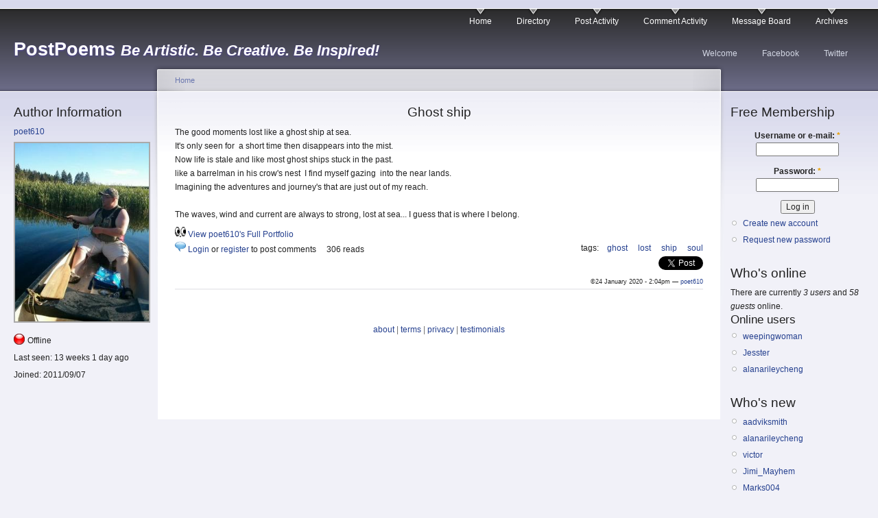

--- FILE ---
content_type: text/html; charset=utf-8
request_url: https://postpoems.org/authors/poet610/poem/1083670
body_size: 3883
content:
<!DOCTYPE html PUBLIC "-//W3C//DTD XHTML 1.0 Strict//EN"
  "http://www.w3.org/TR/xhtml1/DTD/xhtml1-strict.dtd">
<html xmlns="http://www.w3.org/1999/xhtml" 
	  xmlns:og="http://opengraphprotocol.org/schema/" 
	  xmlns:fb="http://www.facebook.com/2008/fbml" 
	  xml:lang="en" lang="en" dir="ltr">
  <head>
<meta http-equiv="Content-Type" content="text/html; charset=utf-8" />
    <meta http-equiv="Content-Type" content="text/html; charset=utf-8" />
<link rel="shortcut icon" href="/sites/default/files/garland4pp_favicon.ico" type="image/x-icon" />
    <title>Ghost ship | PostPoems</title>
    <link type="text/css" rel="stylesheet" media="all" href="/sites/default/files/css/css_a17aee35642359b0686819c8072fe2a9.css" />
<link type="text/css" rel="stylesheet" media="print" href="/sites/default/files/css/css_c14ffd22eacda0ef667f884ae6d6d7ae.css" />
    <script type="text/javascript" src="/sites/default/files/js/js_e83529efd81b5e45de3e89e767d0a79b.js"></script>
<script type="text/javascript">
<!--//--><![CDATA[//><!--
jQuery.extend(Drupal.settings, { "basePath": "/", "user_relationships_ui": { "loadingimage": "/sites/all/modules/user_relationships/user_relationships_ui/images/loadingAnimation.gif", "savingimage": "/sites/all/modules/user_relationships/user_relationships_ui/images/savingimage.gif", "position": { "position": "absolute", "left": "0", "top": "0" } }, "googleanalytics": { "trackOutbound": 1, "trackDownload": 1, "trackDownloadExtensions": "7z|aac|arc|arj|asf|asx|avi|bin|csv|doc(x|m)?|dot(x|m)?|exe|flv|gif|gz|gzip|hqx|jar|jpe?g|js|mp(2|3|4|e?g)|mov(ie)?|msi|msp|pdf|phps|png|ppt(x|m)?|pot(x|m)?|pps(x|m)?|ppam|sld(x|m)?|thmx|qtm?|ra(m|r)?|sea|sit|tar|tgz|torrent|txt|wav|wma|wmv|wpd|xls(x|m|b)?|xlt(x|m)|xlam|xml|z|zip" } });
//--><!]]>
</script>
<script type="text/javascript">
<!--//--><![CDATA[//><!--
window.google_analytics_uacct = "UA-19714572-1";
//--><!]]>
</script>
<script type="text/javascript">
<!--//--><![CDATA[//><!--
(function(i,s,o,g,r,a,m){i["GoogleAnalyticsObject"]=r;i[r]=i[r]||function(){(i[r].q=i[r].q||[]).push(arguments)},i[r].l=1*new Date();a=s.createElement(o),m=s.getElementsByTagName(o)[0];a.async=1;a.src=g;m.parentNode.insertBefore(a,m)})(window,document,"script","/sites/default/files/googleanalytics/analytics.js?l","ga");ga("create", "UA-19714572-1", { "cookieDomain": "auto" });ga("send", "pageview");
//--><!]]>
</script>
    <!--[if lt IE 7]>
      <link type="text/css" rel="stylesheet" media="all" href="/sites/all/themes/garland4pp/fix-ie.css" />    <![endif]-->
    <meta name="viewport" content="width=device-width, initial-scale=1">
  </head>
  <body class="sidebars">

<!-- Layout -->
  <div id="header-region" class="clear-block"></div>

    <div id="wrapper">
    <div id="container" class="clear-block">

      <div id="header">
        <div id="logo-floater">
        <h1><a href="/" title="PostPoems Be Artistic. Be Creative. Be Inspired!"><span class="site-name">PostPoems</span> <span class="site-slogan">Be Artistic. Be Creative. Be Inspired!</span></a></h1>        </div>

                  <ul class="links primary-links"><li class="menu-6460 first"><a href="/" title="">Home</a></li>
<li class="menu-1797"><a href="/authors" title="Searchable Index of Authors">Directory</a></li>
<li class="menu-12122"><a href="/author-activity">Post Activity</a></li>
<li class="menu-6527"><a href="/comment-activity" title="Recent comments">Comment Activity</a></li>
<li class="menu-4531"><a href="/forum" title="">Message Board</a></li>
<li class="menu-1771 last"><a href="/archive" title="Previous Poem Archives by Month">Archives</a></li>
</ul>                          <ul class="links secondary-links"><li class="menu-6465 first"><a href="/getting-started" title="Getting Started!">Welcome</a></li>
<li class="menu-4471"><a href="http://facebook.com/postpoems" title="Visit our Fan Page on Facebook">Facebook</a></li>
<li class="menu-6030 last"><a href="http://twitter.com/postpoems" title="Follow us on Twitter">Twitter</a></li>
</ul>        
      </div> <!-- /header -->

              <div id="sidebar-left" class="sidebar">
                    <div id="block-author_pane-0" class="clear-block block block-author_pane">

  <h2>Author Information</h2>

  <div class="content">

<div class="author-pane">
 <div class="author-pane-inner">
        <div class="author-pane-section author-pane-general">
            <div class="author-pane-line author-name">
        <a href="/authors/poet610" title="View user profile.">poet610</a>      </div>

                    
  <div class="picture">
          <img src="https://postpoems.org/sites/default/files/profile_pictures/picture-111924-d4d0ad83a3c9b90df863ae38ea7a2f33.jpg" alt="poet610&#039;s picture" title="poet610&#039;s picture"  />      </div>
      
                    <div class="author-pane-line author-offline">
           Offline        </div>
      
                    <div class="author-pane-line">
           <span class="author-pane-label">Last seen:</span> 13 weeks 1 day ago        </div>
      
            
            
                    <div class="author-pane-line author-joined">
          <span class="author-pane-label">Joined:</span> 2011/09/07        </div>
      
            
                </div>

        <div class="author-pane-section author-pane-contact">
            
            
            
                </div>

        <div class="author-pane-section author-pane-admin">
            
          
               </div>
  </div>
</div>
</div>
</div>
        </div>
      
      <div id="center"><div id="squeeze"><div class="right-corner"><div class="left-corner">
          <div class="breadcrumb"><a href="/">Home</a></div>                              <h2>Ghost ship</h2>                                                  <div class="clear-block">
            <div id="node-1083670" class="node">



  <div class="content clear-block">
    <p>The good moments lost like a ghost ship at sea.</p>
<div>It's only seen for&nbsp; a short time then disappears into the mist.</div>
<div>Now life is stale and like most ghost ships stuck in the past.</div>
<div>like a barrelman in his crow's nest&nbsp; I find myself gazing&nbsp; into the near lands.</div>
<div>Imagining the&nbsp;adventures and journey's that are just out of my reach.</div>
<p>&nbsp;</p>
<div>The waves, wind and current are always to strong, lost at sea... I guess that is where I belong.&nbsp;</div>
  </div>

  <div class="clear-block">
        <img src="/sites/all/themes/garland4pp/images/eyesr.gif" height="16" width="16" border="0" />
    <a href="/authors/poet610/portfolio" style="font-weigth:bold;">View poet610's Full Portfolio</a>

    <div class="meta">
          <div class="terms">tags:<ul class="links inline"><li class="taxonomy_term_1916 first"><a href="/poem-tags/ghost" rel="tag" title="">ghost</a></li>
<li class="taxonomy_term_107"><a href="/poem-tags/lost" rel="tag" title="">lost</a></li>
<li class="taxonomy_term_6133"><a href="/tags/ship" rel="tag" title="">ship</a></li>
<li class="taxonomy_term_513 last"><a href="/poem-tags/soul" rel="tag" title="">soul</a></li>
</ul></div>
        </div>

          <div class="links">
        <img src="/sites/all/themes/garland4pp/images/comment-icon.png" height="16" width="16" border="0" /> <ul class="links inline"><li class="comment_forbidden first"><span><a href="/user/login?destination=comment%2Freply%2F1083670%23comment-form">Login</a> or <a href="/user/register?destination=comment%2Freply%2F1083670%23comment-form">register</a> to post comments</span></li>
<li class="statistics_counter last"><span>306 reads</span></li>
</ul>      </div>
    
          <div class="submitted">
        <a name="fb_share" style="" type="button"></a> 
        <a href="https://twitter.com/share?via=postpoems&count=none" class="twitter-share-button">Tweet</a> 
        <br /> 

	  
        &copy;24 January 2020 - 2:04pm — <a href="/authors/poet610" title="View user profile.">poet610</a>
      </div>
    
  </div>
</div>

<script src="http://static.ak.fbcdn.net/connect.php/js/FB.Share" type="text/javascript"></script>
<script src="//platform.twitter.com/widgets.js" type="text/javascript"></script>
          </div>
                    <div id="footer"><a href="/getting-started">about</a> | <a href="/terms">terms</a> | <a href="/privacy">privacy</a> | <a href="/forum/postpoems-town-square/faq/906063">testimonials</a></div>
      </div></div></div></div> <!-- /.left-corner, /.right-corner, /#squeeze, /#center -->

              <div id="sidebar-right" class="sidebar">
                    <div id="block-user-0" class="clear-block block block-user">

  <h2>Free Membership</h2>

  <div class="content"><form action="/authors/poet610/poem/1083670?destination=node%2F1083670"  accept-charset="UTF-8" method="post" id="user-login-form">
<div><div class="form-item" id="edit-name-wrapper">
 <label for="edit-name">Username or e-mail: <span class="form-required" title="This field is required.">*</span></label>
 <input type="text" maxlength="60" name="name" id="edit-name" size="15" value="" class="form-text required" />
</div>
<div class="form-item" id="edit-pass-wrapper">
 <label for="edit-pass">Password: <span class="form-required" title="This field is required.">*</span></label>
 <input type="password" name="pass" id="edit-pass"  maxlength="60"  size="15"  class="form-text required" />
</div>
<input type="submit" name="op" id="edit-submit" value="Log in"  class="form-submit" />
<div class="item-list"><ul><li class="first"><a href="/user/register" title="Create a new user account.">Create new account</a></li>
<li class="last"><a href="/user/password" title="Request new password via e-mail.">Request new password</a></li>
</ul></div><input type="hidden" name="form_build_id" id="form-TW21hpG3E2c2sVId81u17wmUngWI7IOuI4GGb1YTyho" value="form-TW21hpG3E2c2sVId81u17wmUngWI7IOuI4GGb1YTyho"  />
<input type="hidden" name="form_id" id="edit-user-login-block" value="user_login_block"  />

</div></form>
</div>
</div>
<div id="block-user-3" class="clear-block block block-user">

  <h2>Who's online</h2>

  <div class="content">There are currently <em>3 users</em> and <em>58 guests</em> online.<div class="item-list"><h3>Online users</h3><ul><li class="first"><a href="/authors/weepingwoman" title="View user profile.">weepingwoman</a></li>
<li><a href="/authors/jesster" title="View user profile.">Jesster</a></li>
<li class="last"><a href="/authors/alanarileycheng" title="View user profile.">alanarileycheng</a></li>
</ul></div></div>
</div>
<div id="block-user-2" class="clear-block block block-user">

  <h2>Who's new</h2>

  <div class="content"><div class="item-list"><ul><li class="first"><a href="/authors/aadviksmith" title="View user profile.">aadviksmith</a></li>
<li><a href="/authors/alanarileycheng" title="View user profile.">alanarileycheng</a></li>
<li><a href="/authors/victor" title="View user profile.">victor</a></li>
<li><a href="/authors/jimi_mayhem" title="View user profile.">Jimi_Mayhem</a></li>
<li><a href="/authors/marks004" title="View user profile.">Marks004</a></li>
<li class="last"><a href="/authors/venkateshbuildcon" title="View user profile.">Venkateshbuildcon</a></li>
</ul></div></div>
</div>
        </div>
      
    </div> <!-- /container -->
  </div>
<!-- /layout -->

  <div id="user_relationships_popup_form" class="user_relationships_ui_popup_form"></div>  </body>
</html>
